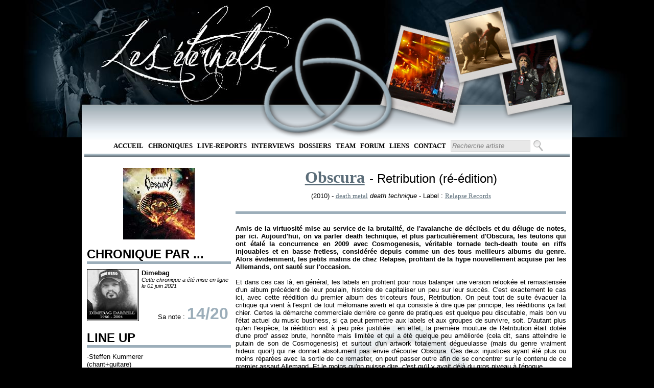

--- FILE ---
content_type: text/html; charset=utf-8
request_url: https://leseternels.net/chronique.aspx?id=4035
body_size: 8112
content:

<!DOCTYPE html PUBLIC "-//W3C//DTD XHTML 1.0 Transitional//EN" "http://www.w3.org/TR/xhtml1/DTD/xhtml1-transitional.dtd">

<html xmlns="http://www.w3.org/1999/xhtml">
<head><title>
	Chronique : Obscura Retribution (ré-édition) (2010)
</title>
    <script src="http://ajax.aspnetcdn.com/ajax/jQuery/jquery-1.4.4.min.js" type="text/javascript">
    </script>
    <script src="http://ajax.aspnetcdn.com/ajax/jquery.ui/1.8.13/jquery-ui.js" type="text/javascript">
    </script>
    <script type="text/javascript">
        $(function () {
            //Vide les textbox de la pge lors d'un focus
            $('#RapidSeachBox').focus(function () {
                $(this).val('')
            })
        });

        $(function () {
            $('#RapidSearchButton').bind("keydown", function (e) {
                if (e.which == 13) { //Enter key
                    e.preventDefault();
                    $('#ctl00_RapidSearchButton').click();
                }
            });
        });       
    </script>
    
    <link href="Style/MasterPageStyle.css" rel="StyleSheet" type="text/css" /><link href="Style/ChroniqueStyleSheet.css" type="text/css" rel="stylesheet" /><meta name="keywords" content="Obscura, Retribution (ré-édition), chronique, critique, review, disque, critique, musique, music, metal, death metal, Relapse Records, CD, DVD, single, album, démo, EP" /><meta name="description" content="Chronique de l&#39;album de Obscura Retribution (ré-édition)" /><meta name="author" content="Dimebag" /></head>
<body>
    <form method="post" action="./chronique.aspx?id=4035" id="form1">
<div class="aspNetHidden">
<input type="hidden" name="ToolkitScriptManager1_HiddenField" id="ToolkitScriptManager1_HiddenField" value="" />
<input type="hidden" name="__EVENTTARGET" id="__EVENTTARGET" value="" />
<input type="hidden" name="__EVENTARGUMENT" id="__EVENTARGUMENT" value="" />
<input type="hidden" name="__VIEWSTATE" id="__VIEWSTATE" value="/wEPDwUJMjc5OTA5MDIxZGT87WDgMY1fBXPsQ9eIkIHHiqtyTybWr/0Cn5np8ULXXQ==" />
</div>

<script type="text/javascript">
//<![CDATA[
var theForm = document.forms['form1'];
if (!theForm) {
    theForm = document.form1;
}
function __doPostBack(eventTarget, eventArgument) {
    if (!theForm.onsubmit || (theForm.onsubmit() != false)) {
        theForm.__EVENTTARGET.value = eventTarget;
        theForm.__EVENTARGUMENT.value = eventArgument;
        theForm.submit();
    }
}
//]]>
</script>


<script src="/WebResource.axd?d=Kgckki74HFpbfyo6cCFInZoJR8fWnRFcqZ8OUaJ5F5SH5jmdM7Mdu2P2vvDUyU43VnN5KCnkdSrY8MPsssbVqHLhzq8ZZLmZqyXW2Q08BD81&amp;t=638901613900000000" type="text/javascript"></script>


<script type="text/javascript">
//<![CDATA[
var __cultureInfo = {"name":"fr-FR","numberFormat":{"CurrencyDecimalDigits":2,"CurrencyDecimalSeparator":",","IsReadOnly":true,"CurrencyGroupSizes":[3],"NumberGroupSizes":[3],"PercentGroupSizes":[3],"CurrencyGroupSeparator":" ","CurrencySymbol":"€","NaNSymbol":"NaN","CurrencyNegativePattern":8,"NumberNegativePattern":1,"PercentPositivePattern":0,"PercentNegativePattern":0,"NegativeInfinitySymbol":"-∞","NegativeSign":"-","NumberDecimalDigits":2,"NumberDecimalSeparator":",","NumberGroupSeparator":" ","CurrencyPositivePattern":3,"PositiveInfinitySymbol":"∞","PositiveSign":"+","PercentDecimalDigits":2,"PercentDecimalSeparator":",","PercentGroupSeparator":" ","PercentSymbol":"%","PerMilleSymbol":"‰","NativeDigits":["0","1","2","3","4","5","6","7","8","9"],"DigitSubstitution":1},"dateTimeFormat":{"AMDesignator":"","Calendar":{"MinSupportedDateTime":"\/Date(-62135596800000)\/","MaxSupportedDateTime":"\/Date(253402297199999)\/","AlgorithmType":1,"CalendarType":1,"Eras":[1],"TwoDigitYearMax":2049,"IsReadOnly":true},"DateSeparator":"/","FirstDayOfWeek":1,"CalendarWeekRule":2,"FullDateTimePattern":"dddd d MMMM yyyy HH:mm:ss","LongDatePattern":"dddd d MMMM yyyy","LongTimePattern":"HH:mm:ss","MonthDayPattern":"d MMMM","PMDesignator":"","RFC1123Pattern":"ddd, dd MMM yyyy HH\u0027:\u0027mm\u0027:\u0027ss \u0027GMT\u0027","ShortDatePattern":"dd/MM/yyyy","ShortTimePattern":"HH:mm","SortableDateTimePattern":"yyyy\u0027-\u0027MM\u0027-\u0027dd\u0027T\u0027HH\u0027:\u0027mm\u0027:\u0027ss","TimeSeparator":":","UniversalSortableDateTimePattern":"yyyy\u0027-\u0027MM\u0027-\u0027dd HH\u0027:\u0027mm\u0027:\u0027ss\u0027Z\u0027","YearMonthPattern":"MMMM yyyy","AbbreviatedDayNames":["dim.","lun.","mar.","mer.","jeu.","ven.","sam."],"ShortestDayNames":["di","lu","ma","me","je","ve","sa"],"DayNames":["dimanche","lundi","mardi","mercredi","jeudi","vendredi","samedi"],"AbbreviatedMonthNames":["janv.","févr.","mars","avr.","mai","juin","juil.","août","sept.","oct.","nov.","déc.",""],"MonthNames":["janvier","février","mars","avril","mai","juin","juillet","août","septembre","octobre","novembre","décembre",""],"IsReadOnly":true,"NativeCalendarName":"calendrier grégorien","AbbreviatedMonthGenitiveNames":["janv.","févr.","mars","avr.","mai","juin","juil.","août","sept.","oct.","nov.","déc.",""],"MonthGenitiveNames":["janvier","février","mars","avril","mai","juin","juillet","août","septembre","octobre","novembre","décembre",""]},"eras":[1,"ap. J.-C.",null,0]};//]]>
</script>

<script src="/ScriptResource.axd?d=J5P9l20iteiK-n5nmCfLg1sMF53r16PMpXw5oD0IMDEr9ZxJxOq1hZuqoDotoNcml_rGHS3EGK8BNJePLFcsC8A51_hJTeSJBccvBzibG6Ice0CZFJsvp8Rb1zcQuC8V0&amp;t=ffffffffec54f2d7" type="text/javascript"></script>
<script src="/ScriptResource.axd?d=9WnFCoU68bKTwFRLQXMz97kV6UttpIVeny8QtlKwbd1g_G6a0mFA06uWjR0jYLBjto6Xavsj9jl9QOOWNSxWuwpeE44BPCf7IaRDckeLjuf1bhf9DuFzJEt4Z_PrJPtjkpHDGEKYaG0FpNWsSmR3gg2&amp;t=ffffffffec54f2d7" type="text/javascript"></script>
<div class="aspNetHidden">

	<input type="hidden" name="__VIEWSTATEGENERATOR" id="__VIEWSTATEGENERATOR" value="56985149" />
	<input type="hidden" name="__EVENTVALIDATION" id="__EVENTVALIDATION" value="/wEdAAO7xeCAF5WxxdajemkH7xfD0caYKYw1SFpNuAuICTRO+g67DqQmDtmGhGoPjM5UDgLFlEXBSbwAFL9TiGRc51pbhUZ3jAK7eJIBslQde+idRw==" />
</div>
    <script type="text/javascript">
//<![CDATA[
Sys.WebForms.PageRequestManager._initialize('ctl00$ToolkitScriptManager1', 'form1', [], [], [], 90, 'ctl00');
//]]>
</script>

    <div id="headerTrefoil">
    </div>
    <div id="menu">
        <ul>
            <li><a href="default.aspx" target="_self">Accueil</a></li>
            <li><a href="RechercheChronique.aspx" target="_self">
                Chroniques</a></li>
            <li><a href="RechercheLiveReport.aspx" target="_self">
                Live-Reports</a></li>
            <li><a href="RechercheInterview.aspx" target="_self">
                Interviews</a></li>
            <li><a href="RechercheDossier.aspx" target="_self">
                Dossiers</a></li>
            <li><a href="team.aspx" target="_self">Team</a> </li>
            <li><a href="http://leseternels.forumofficiel.fr/" target="_self">Forum</a></li>
            <li><a href="liens.aspx" target="_self">Liens</a> </li>
            <li><a href="contact.aspx" target="_self">Contact</a></li>
            <li>
                <input name="ctl00$RapidSeachBox" type="text" value="Recherche artiste" id="RapidSeachBox" class="SearchBox" style="height:17px;width:150px;" />
                <input type="submit" name="ctl00$RapidSearchButton" value="" id="RapidSearchButton" class="SearchButton" />
            </li>
        </ul>
        <hr />
        <br />     
    </div>
    <div id="corps">
         
    <br />
    <div id="leftCol">
        <div style="text-align: center;">
            <a href="chronique.aspx?id=4035"><img src="../covers/4035.jpg" alt="4035" height="140" width="140" border="none"  /></a>
        </div>
        <br />
        <h2>
            CHRONIQUE PAR ...</h2>
        <div class="margin">
            <div id="avatar">
                <span class="BorderImg"><a href="redacteur.aspx?id=73"><img src="../avatars/73.jpg" alt="73" height="100" width="100"  /></a></span>
            </div>
            <div id="chroniqueur">
                <b>
                    Dimebag</b>
                <br />
                <i><small>Cette chronique a été mise en ligne le 01 juin 2021 </small></i>
            </div>
            <div style="text-align: right; padding-right: 5px;">
                Sa note : <span class="BigTitle">
                    14/20</span>
            </div>
        </div>
        <br />
        <h2>
            LINE UP</h2>
        <div class="margin">
            -Steffen Kummerer 
<br/>(chant+guitare)
<br/>
<br/>-Markus Lempsch
<br/>(guitare)
<br/>
<br/>-Jonas Fischer
<br/>(basse)
<br/>
<br/>-Jonas Baumgartl
<br/>(batterie)
        </div>
        <br />
        <h2>
            TRACKLIST</h2>
        <div class="margin">
             <span class="chro_style_numerotation">1)</span>Humankind
<br/><span class="chro_style_numerotation">2)</span><span class="tuerie">Nothing</span>
<br/><span class="chro_style_numerotation">3)</span>Unhinged
<br/><span class="chro_style_numerotation">4)</span>None Shall Be Spared
<br/><span class="chro_style_numerotation">5)</span>Alone
<br/><span class="chro_style_numerotation">6)</span><span class="tuerie">Hymn to a Nocturnal Visitor</span>
<br/><span class="chro_style_numerotation">7)</span><span class="tuerie">Hate Anthem</span>
<br/><span class="chro_style_numerotation">8)</span>Exit Life
<br/><span class="chro_style_numerotation">9)</span>Sentiment
<br/><span class="chro_style_numerotation">10)</span>Sweet Silence
<br/><span class="chro_style_numerotation">11)</span>Lack of Comprehension (Death cover)
<br/><span class="chro_style_numerotation">12)</span>Synthetically Revived (Suffocation cover)
<br/><span class="chro_style_numerotation">13)</span>God of Emptiness (Morbid Angel cover)
<br/>
        </div>
        <br />
        <h2>
            DISCOGRAPHIE</h2>
        <div class="margin">
            <a href="chronique.aspx?id=3029">Cosmogenesis</a>
            <b>(2009)</b>
            <br />
            <a href="chronique.aspx?id=4035">Retribution (ré-édition)</a>
            <b>(2010)</b>
            <br />
            <a href="chronique.aspx?id=4553">Omnivium</a>
            <b>(2011)</b>
            <br />
            <a href="chronique.aspx?id=17281">Akróasis</a>
            <b>(2016)</b>
            <br />
            
        </div>
        <br />
    </div>
    <div id="rightCol">
        <div id="album_titre">
            <span class="FontForLink">
                <a href="discographie.aspx?id=1883">Obscura</a></span> <span class="FontForPX">-
                      Retribution (ré-édition)</span>
        </div>
        <div id="album_info">
            (2010) -
            <a href="RechercheChronique.aspx?rt=Genre&#38;val=death metal">death metal</a> 
            
            <i>
                death technique</i> - Label :
            <a href="RechercheChronique.aspx?rt=Label&#38;val=Relapse Records">Relapse Records</a> 
            
        </div>
        <br />
        <hr />
        <div id="chronique">
            <br />
            <span class="intro_chronique">Amis de la virtuosité mise au service de la brutalité, de l'avalanche de décibels et du déluge de notes, par ici. Aujourd'hui, on va parler death technique, et plus particulièrement d'Obscura, les teutons qui ont étalé la concurrence en 2009 avec Cosmogenesis, véritable tornade tech-death toute en riffs injouables et en basse fretless, considérée depuis comme un des tous meilleurs albums du genre. Alors évidemment, les petits malins de chez Relapse, profitant de la hype nouvellement acquise par les Allemands, ont sauté sur l'occasion. </span>
<br/>
<br/><span class="body_chronique">Et dans ces cas là, en général, les labels en profitent pour nous balançer une version relookée et remasterisée d'un album précédent de leur poulain, histoire de capitaliser un peu sur leur succès. C'est exactement le cas ici, avec cette réédition du premier album des tricoteurs fous, <span class="i">Retribution</span>. On peut tout de suite évacuer la critique qui vient à l'esprit de tout mélomane averti et qui consiste à dire que par principe, les rééditions ça fait chier. Certes la démarche commerciale derrière ce genre de pratiques est quelque peu discutable, mais bon vu l'état actuel du music business, si ça peut permettre aux labels et aux groupes de survivre, soit. D'autant plus qu'en l'espèce, la réédition est à peu près justifiée : en effet, la première mouture de Retribution était dotée d'une prod' assez brute, honnête mais limitée et qui a été quelque peu améliorée (cela dit, sans atteindre le putain de son de <span class="i">Cosmogenesis</span>) et surtout d'un artwork totalement dégueulasse (mais du genre vraiment hideux quoi!) qui ne donnait absolument pas envie d'écouter Obscura. Ces deux injustices ayant été plus ou moins réparées avec la sortie de ce remaster, on peut passer outre afin de se concentrer sur le contenu de ce premier assaut Allemand. Et le moins qu'on puisse dire, c'est qu'il y avait déjà du gros niveau à l'époque. 
<br/>
<br/>Clairement, Obscura n'avait pas attendu <span class="i">Cosmogenesis</span> pour mettre pas mal de monde d'accord, tant ce <span class="i">Retribution</span> arrache et montrait déjà le bon niveau de maîtrise de ses géniteurs pourtant encore très jeunes. On est donc en terrain connu, et si évolution il y a eu entre ce <span class="i">Retribution</span> et son petit frère hyper-actif, elle est relative. Toujours du gros tech-death donc, joué pied au plancher, avec des morceaux majoritairement rapides mais variés (''Nothing'', ''Humankind''), peu avares en blast-beats (''Unhinged'', ''Hate Anthem'', ''Exit Life'') et en riffs et autres plans propres à écœurer tous les guitaristes amateurs (''Alone'', ''Hate Anthem'', etc.). Bref, ça va vite, ça accroche, les morceaux sont émaillés de nombreux breaks, ponts et autres plans et soli casse-gueule (''Exit Life'' et tant d'autres), dans la droite lignée d'un Necrophagist (dont le batteur et un des guitaristes ont d'ailleurs rejoint les rangs d'Obscura entre <span class="i">Retribution</span> et <span class="i">Cosmogenesis</span>) ou d'un Augury. Le tout reste fondamentalement bourrin, et s'il y a un peu de voix claires (''Nothing'') et des morceaux un poil plus calmes (''Hymn to a Nocturnal Visitor'', ''Sweet Silence''), ils ne viennent absolument pas diminuer cette impression de puissance digne d'un Lionel Messi concassant de malheureux défenseurs à coups de dribbles déroutants (les riffs) et d'accélérations infernales (la section rythmique).
<br/>
<br/>Le seul reproche qu'on peut faire à cet album est finalement le même que celui quasi-systématiquement adressé à toute la scène death technique : une propension à la trop grande complexité, desservant l'efficacité des compos et freinant la capacité de ces groupes à faire des tubes, soit des morceaux qui marquent immédiatement et qui restent en tête sans qu'il soit nécessaire d'écouter l'album en boucle pendant 2 jours. Et clairement, Obscura n'échappe pas vraiment à ce constat tant il est ardu de sortir tel ou tel morceau particulièrement marquant du pavé qu'est <span class="i">Retribution</span> après une ou deux écoutes. Un tel album est effectivement exigeant avec l'auditeur, et il ne servirait à rien de l'aborder d'une oreille distraite, sous peine de n'en rien retenir et de finir avec une fausse impression de cette galette. Obscura, au même titre que ses collègues amateurs de plans tortueux, s'écoute au casque, avec attention, et un paquet de fois.</span>
<br/>
<br/><span class="outro_chronique">Dans ces conditions, vous verrez alors vos doigts commencer à bouger tous seuls, mimant des accords inextricables dignes d'un champion du monde d'air guitar. Vous pourrez alors appréhender toute la richesse des compos des Allemands, qui arrivaient déjà assez bien à faire le difficile lien entre technique, musicalité et construction de morceaux cohérents, même si la maturité affichée sur <span class="i">Cosmogenesis</span> n'est pas encore tout à fait au rendez-vous, la faute à un certain manque de moyens et à un line-up encore en construction.</span>
        </div>
    </div>

    </div>
    <div id="pieds_de_page">
        <div id="pdgleftCol">
            <div id="trefloil">
            </div>
        </div>
        <div id="pdgrightCol">
            <br />
            <div id="pdgmenu">
                <ul>
                    <li><a href="default.aspx" target="_self">Accueil</a></li>
                    <li><a href="RechercheChronique.aspx" target="_self">
                        Chroniques</a></li>
                    <li><a href="RechercheLiveReport.aspx" target="_self">
                        Live-Reports</a></li>
                    <li><a href="RechercheInterview.aspx" target="_self">
                        Interviews</a></li>
                    <li><a href="RechercheDossier.aspx" target="_self">
                        Dossiers</a></li>
                    <li><a href="team.aspx" target="_self">Team</a> </li>
                    <li><a href="http://eternels.vosforums.com/" target="_self">Forum</a></li>
                    <li><a href="liens.aspx" target="_self">Liens</a> </li>
                    <li><a href="contact.aspx" target="_self">Contact</a></li>
                </ul>
                <hr />
                ©Les Eternels / Totoro mange des enfants corporation - 2012 - Tous droits réservés
                <br />
                
            </div>
        </div>
    </div><div style="position: absolute; top: -999px;left: -999px;">Latex Dresses for Prom,Latex catsuits in the goth subculture <a href="https://www.latexclothing.is"><strong>latex clothes</strong></a> The potential dangers of overheating and dehydration while wearing latex catsuits,The ethics of wearing and producing latex clothing <a href="https://www.latexdresses.is"><strong>sexy latex clothing</strong></a> </div>
    
    <img src="img/trefoil.png" alt="Trefoil" id="Trefoil" />
    <img src="img/polaroid/gauche-7.png" alt="polaroid droit 7" id="polag" />
    <img src="img/polaroid/milieu-7.png" alt="polaroid milieu 7" id="polam" />
    <img src="img/polaroid/droite-7.png" alt="polaroid gauche 7" id="polad" />
    

<script type="text/javascript">
//<![CDATA[
(function() {var fn = function() {$get("ToolkitScriptManager1_HiddenField").value = '';Sys.Application.remove_init(fn);};Sys.Application.add_init(fn);})();//]]>
</script>
</form>
</body>
</html>
